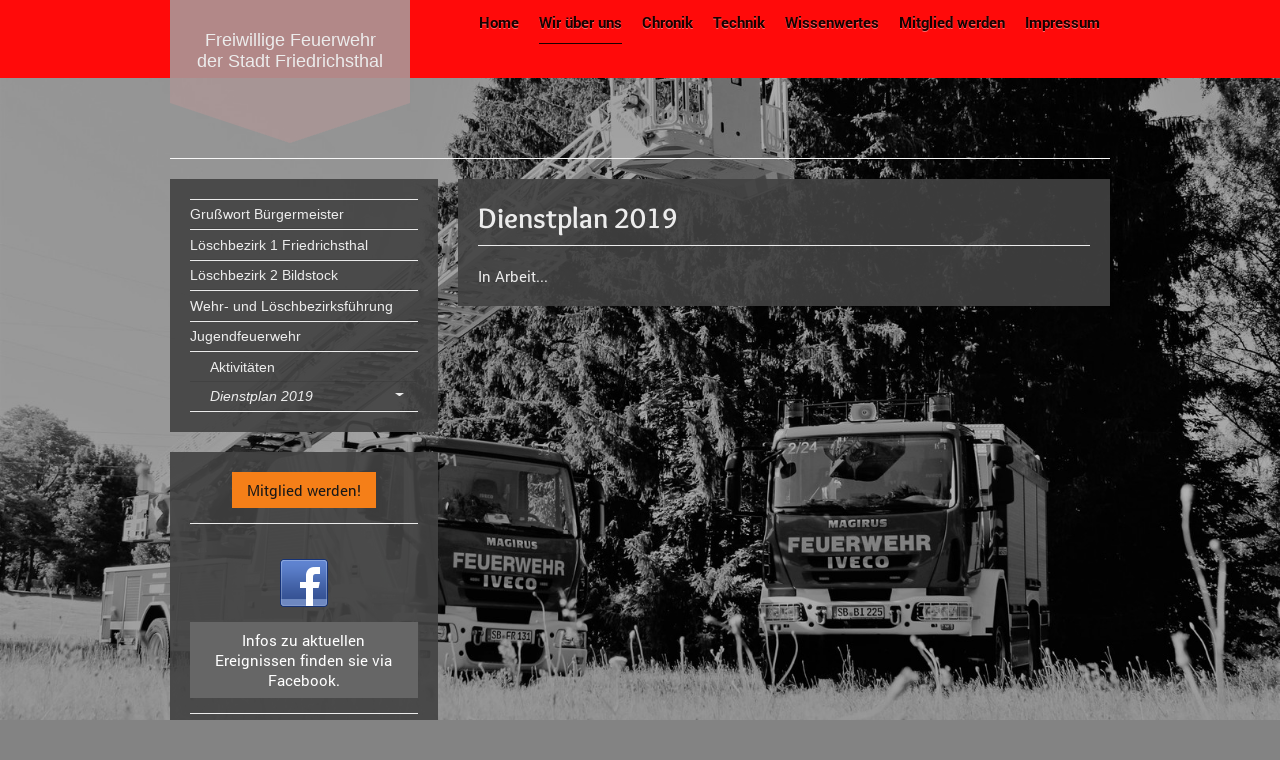

--- FILE ---
content_type: text/html; charset=UTF-8
request_url: https://www.feuerwehr-friedrichsthal.com/wir-%C3%BCber-uns/jugendfeuerwehr/dienstplan-2019/
body_size: 8352
content:
<!DOCTYPE html>
<html lang="de"  ><head prefix="og: http://ogp.me/ns# fb: http://ogp.me/ns/fb# business: http://ogp.me/ns/business#">
    <meta http-equiv="Content-Type" content="text/html; charset=utf-8"/>
    <meta name="generator" content="IONOS MyWebsite"/>
        
    <link rel="dns-prefetch" href="//cdn.website-start.de/"/>
    <link rel="dns-prefetch" href="//103.mod.mywebsite-editor.com"/>
    <link rel="dns-prefetch" href="https://103.sb.mywebsite-editor.com/"/>
    <link rel="shortcut icon" href="https://www.feuerwehr-friedrichsthal.com/s/misc/favicon.png?1400833650"/>
        <title>Feuerwehr  Friedrichsthal - Dienstplan 2019</title>
    <style type="text/css">@media screen and (max-device-width: 1024px) {.diyw a.switchViewWeb {display: inline !important;}}</style>
    <style type="text/css">@media screen and (min-device-width: 1024px) {
            .mediumScreenDisabled { display:block }
            .smallScreenDisabled { display:block }
        }
        @media screen and (max-device-width: 1024px) { .mediumScreenDisabled { display:none } }
        @media screen and (max-device-width: 568px) { .smallScreenDisabled { display:none } }
                @media screen and (min-width: 1024px) {
            .mobilepreview .mediumScreenDisabled { display:block }
            .mobilepreview .smallScreenDisabled { display:block }
        }
        @media screen and (max-width: 1024px) { .mobilepreview .mediumScreenDisabled { display:none } }
        @media screen and (max-width: 568px) { .mobilepreview .smallScreenDisabled { display:none } }</style>
    <meta name="viewport" content="width=device-width, initial-scale=1, maximum-scale=1, minimal-ui"/>

<meta name="format-detection" content="telephone=no"/>
        <meta name="keywords" content="Feuerwehr , Friedrichsthal"/>
            <meta name="description" content="Feuerwehr Friedrichsthal"/>
            <meta name="robots" content="index,follow"/>
        <link href="//cdn.website-start.de/templates/2120/style.css?1763478093678" rel="stylesheet" type="text/css"/>
    <link href="https://www.feuerwehr-friedrichsthal.com/s/style/theming.css?1692274163" rel="stylesheet" type="text/css"/>
    <link href="//cdn.website-start.de/app/cdn/min/group/web.css?1763478093678" rel="stylesheet" type="text/css"/>
<link href="//cdn.website-start.de/app/cdn/min/moduleserver/css/de_DE/common,counter,shoppingbasket?1763478093678" rel="stylesheet" type="text/css"/>
    <link href="//cdn.website-start.de/app/cdn/min/group/mobilenavigation.css?1763478093678" rel="stylesheet" type="text/css"/>
    <link href="https://103.sb.mywebsite-editor.com/app/logstate2-css.php?site=520357946&amp;t=1769157700" rel="stylesheet" type="text/css"/>

<script type="text/javascript">
    /* <![CDATA[ */
var stagingMode = '';
    /* ]]> */
</script>
<script src="https://103.sb.mywebsite-editor.com/app/logstate-js.php?site=520357946&amp;t=1769157700"></script>

    <link href="//cdn.website-start.de/templates/2120/print.css?1763478093678" rel="stylesheet" media="print" type="text/css"/>
    <script type="text/javascript">
    /* <![CDATA[ */
    var systemurl = 'https://103.sb.mywebsite-editor.com/';
    var webPath = '/';
    var proxyName = '';
    var webServerName = 'www.feuerwehr-friedrichsthal.com';
    var sslServerUrl = 'https://www.feuerwehr-friedrichsthal.com';
    var nonSslServerUrl = 'http://www.feuerwehr-friedrichsthal.com';
    var webserverProtocol = 'http://';
    var nghScriptsUrlPrefix = '//103.mod.mywebsite-editor.com';
    var sessionNamespace = 'DIY_SB';
    var jimdoData = {
        cdnUrl:  '//cdn.website-start.de/',
        messages: {
            lightBox: {
    image : 'Bild',
    of: 'von'
}

        },
        isTrial: 0,
        pageId: 920614406    };
    var script_basisID = "520357946";

    diy = window.diy || {};
    diy.web = diy.web || {};

        diy.web.jsBaseUrl = "//cdn.website-start.de/s/build/";

    diy.context = diy.context || {};
    diy.context.type = diy.context.type || 'web';
    /* ]]> */
</script>

<script type="text/javascript" src="//cdn.website-start.de/app/cdn/min/group/web.js?1763478093678" crossorigin="anonymous"></script><script type="text/javascript" src="//cdn.website-start.de/s/build/web.bundle.js?1763478093678" crossorigin="anonymous"></script><script type="text/javascript" src="//cdn.website-start.de/app/cdn/min/group/mobilenavigation.js?1763478093678" crossorigin="anonymous"></script><script src="//cdn.website-start.de/app/cdn/min/moduleserver/js/de_DE/common,counter,shoppingbasket?1763478093678"></script>
<script type="text/javascript" src="https://cdn.website-start.de/proxy/apps/t9uib6/resource/dependencies/"></script><script type="text/javascript">
                    if (typeof require !== 'undefined') {
                        require.config({
                            waitSeconds : 10,
                            baseUrl : 'https://cdn.website-start.de/proxy/apps/t9uib6/js/'
                        });
                    }
                </script><script type="text/javascript" src="//cdn.website-start.de/app/cdn/min/group/pfcsupport.js?1763478093678" crossorigin="anonymous"></script>    <meta property="og:type" content="business.business"/>
    <meta property="og:url" content="https://www.feuerwehr-friedrichsthal.com/wir-über-uns/jugendfeuerwehr/dienstplan-2019/"/>
    <meta property="og:title" content="Feuerwehr  Friedrichsthal - Dienstplan 2019"/>
            <meta property="og:description" content="Feuerwehr Friedrichsthal"/>
                <meta property="og:image" content="https://www.feuerwehr-friedrichsthal.com/s/misc/logo.gif?t=1766694861"/>
        <meta property="business:contact_data:country_name" content="Deutschland"/>
    <meta property="business:contact_data:street_address" content="Grubenstraße  2"/>
    <meta property="business:contact_data:locality" content="Friedrichsthal"/>
    
    <meta property="business:contact_data:email" content="wehrfuehrung@feuerwehr-friedrichsthal.com"/>
    <meta property="business:contact_data:postal_code" content="66299"/>
    <meta property="business:contact_data:phone_number" content="+49 6897 89991"/>
    
    
</head>


<body class="body diyBgActive  cc-pagemode-default diyfeSidebarLeft diy-market-de_DE" data-pageid="920614406" id="page-920614406">
    
    <div class="diyw">
        <!-- master-3 -->
<div class="diyweb diywebClark diywebHasSidebar">
	<div class="diywebMobileNav">
		<div class="diywebGutter">
			
<nav id="diyfeMobileNav" class="diyfeCA diyfeCA2" role="navigation">
    <a title="Navigation aufklappen/zuklappen">Navigation aufklappen/zuklappen</a>
    <ul class="mainNav1"><li class=" hasSubNavigation"><a data-page-id="925921811" href="https://www.feuerwehr-friedrichsthal.com/" class=" level_1"><span>Home</span></a></li><li class="parent hasSubNavigation"><a data-page-id="925921793" href="https://www.feuerwehr-friedrichsthal.com/wir-über-uns/" class="parent level_1"><span>Wir über uns</span></a><span class="diyfeDropDownSubOpener">&nbsp;</span><div class="diyfeDropDownSubList diyfeCA diyfeCA3"><ul class="mainNav2"><li class=" hasSubNavigation"><a data-page-id="919604493" href="https://www.feuerwehr-friedrichsthal.com/wir-über-uns/grußwort-bürgermeister/" class=" level_2"><span>Grußwort Bürgermeister</span></a></li><li class=" hasSubNavigation"><a data-page-id="925925254" href="https://www.feuerwehr-friedrichsthal.com/wir-über-uns/löschbezirk-1-friedrichsthal/" class=" level_2"><span>Löschbezirk 1 Friedrichsthal</span></a></li><li class=" hasSubNavigation"><a data-page-id="925925255" href="https://www.feuerwehr-friedrichsthal.com/wir-über-uns/löschbezirk-2-bildstock/" class=" level_2"><span>Löschbezirk 2 Bildstock</span></a></li><li class=" hasSubNavigation"><a data-page-id="919604494" href="https://www.feuerwehr-friedrichsthal.com/wir-über-uns/wehr-und-löschbezirksführung/" class=" level_2"><span>Wehr- und Löschbezirksführung</span></a></li><li class="parent hasSubNavigation"><a data-page-id="925921814" href="https://www.feuerwehr-friedrichsthal.com/wir-über-uns/jugendfeuerwehr/" class="parent level_2"><span>Jugendfeuerwehr</span></a><span class="diyfeDropDownSubOpener">&nbsp;</span><div class="diyfeDropDownSubList diyfeCA diyfeCA3"><ul class="mainNav3"><li class=" hasSubNavigation"><a data-page-id="919849809" href="https://www.feuerwehr-friedrichsthal.com/wir-über-uns/jugendfeuerwehr/aktivitäten/" class=" level_3"><span>Aktivitäten</span></a></li><li class="current hasSubNavigation"><a data-page-id="920614406" href="https://www.feuerwehr-friedrichsthal.com/wir-über-uns/jugendfeuerwehr/dienstplan-2019/" class="current level_3"><span>Dienstplan 2019</span></a></li></ul></div></li></ul></div></li><li class=" hasSubNavigation"><a data-page-id="925941676" href="https://www.feuerwehr-friedrichsthal.com/chronik/" class=" level_1"><span>Chronik</span></a><span class="diyfeDropDownSubOpener">&nbsp;</span><div class="diyfeDropDownSubList diyfeCA diyfeCA3"><ul class="mainNav2"><li class=" hasSubNavigation"><a data-page-id="925942259" href="https://www.feuerwehr-friedrichsthal.com/chronik/chronik-der-wehr/" class=" level_2"><span>Chronik der Wehr</span></a><span class="diyfeDropDownSubOpener">&nbsp;</span><div class="diyfeDropDownSubList diyfeCA diyfeCA3"><ul class="mainNav3"><li class=" hasSubNavigation"><a data-page-id="925942276" href="https://www.feuerwehr-friedrichsthal.com/chronik/chronik-der-wehr/1870-1925/" class=" level_3"><span>1870-1925</span></a></li><li class=" hasSubNavigation"><a data-page-id="925942277" href="https://www.feuerwehr-friedrichsthal.com/chronik/chronik-der-wehr/1925-1945/" class=" level_3"><span>1925-1945</span></a></li><li class=" hasSubNavigation"><a data-page-id="925942278" href="https://www.feuerwehr-friedrichsthal.com/chronik/chronik-der-wehr/1945-1965/" class=" level_3"><span>1945-1965</span></a></li><li class=" hasSubNavigation"><a data-page-id="925942279" href="https://www.feuerwehr-friedrichsthal.com/chronik/chronik-der-wehr/1965-1985/" class=" level_3"><span>1965-1985</span></a></li><li class=" hasSubNavigation"><a data-page-id="925942280" href="https://www.feuerwehr-friedrichsthal.com/chronik/chronik-der-wehr/1985-2005/" class=" level_3"><span>1985-2005</span></a></li><li class=" hasSubNavigation"><a data-page-id="925942281" href="https://www.feuerwehr-friedrichsthal.com/chronik/chronik-der-wehr/2005-heute/" class=" level_3"><span>2005-heute</span></a></li></ul></div></li><li class=" hasSubNavigation"><a data-page-id="925942303" href="https://www.feuerwehr-friedrichsthal.com/chronik/führungskräfte-seit-gründung/" class=" level_2"><span>Führungskräfte seit Gründung</span></a></li><li class=" hasSubNavigation"><a data-page-id="925941677" href="https://www.feuerwehr-friedrichsthal.com/chronik/spektakuläre-einsätze/" class=" level_2"><span>Spektakuläre Einsätze</span></a><span class="diyfeDropDownSubOpener">&nbsp;</span><div class="diyfeDropDownSubList diyfeCA diyfeCA3"><ul class="mainNav3"><li class=" hasSubNavigation"><a data-page-id="925941678" href="https://www.feuerwehr-friedrichsthal.com/chronik/spektakuläre-einsätze/1982-wohnhausbrand/" class=" level_3"><span>1982 Wohnhausbrand</span></a></li><li class=" hasSubNavigation"><a data-page-id="925941679" href="https://www.feuerwehr-friedrichsthal.com/chronik/spektakuläre-einsätze/1984-gebäudebrand/" class=" level_3"><span>1984 Gebäudebrand</span></a></li><li class=" hasSubNavigation"><a data-page-id="925941680" href="https://www.feuerwehr-friedrichsthal.com/chronik/spektakuläre-einsätze/1987-wohnungsbrand/" class=" level_3"><span>1987 Wohnungsbrand</span></a></li><li class=" hasSubNavigation"><a data-page-id="925941681" href="https://www.feuerwehr-friedrichsthal.com/chronik/spektakuläre-einsätze/1989-hubschrauberabsturz/" class=" level_3"><span>1989 Hubschrauberabsturz</span></a></li><li class=" hasSubNavigation"><a data-page-id="925941682" href="https://www.feuerwehr-friedrichsthal.com/chronik/spektakuläre-einsätze/1990-vu-rallye/" class=" level_3"><span>1990 VU Rallye</span></a></li><li class=" hasSubNavigation"><a data-page-id="925941683" href="https://www.feuerwehr-friedrichsthal.com/chronik/spektakuläre-einsätze/1991-großbrand-fa-hydac/" class=" level_3"><span>1991 Großbrand Fa. Hydac</span></a></li><li class=" hasSubNavigation"><a data-page-id="925941684" href="https://www.feuerwehr-friedrichsthal.com/chronik/spektakuläre-einsätze/1991-großbrand-ehem-güterbahnhof/" class=" level_3"><span>1991 Großbrand ehem. Güterbahnhof</span></a></li><li class=" hasSubNavigation"><a data-page-id="925941685" href="https://www.feuerwehr-friedrichsthal.com/chronik/spektakuläre-einsätze/1993-lkw-unfall-a-8/" class=" level_3"><span>1993 LKW-Unfall A 8</span></a></li><li class=" hasSubNavigation"><a data-page-id="925941687" href="https://www.feuerwehr-friedrichsthal.com/chronik/spektakuläre-einsätze/1996-großbrand-reifenla/" class=" level_3"><span>1996 Großbrand Reifenla</span></a></li></ul></div></li></ul></div></li><li class=" hasSubNavigation"><a data-page-id="919884497" href="https://www.feuerwehr-friedrichsthal.com/technik/" class=" level_1"><span>Technik</span></a><span class="diyfeDropDownSubOpener">&nbsp;</span><div class="diyfeDropDownSubList diyfeCA diyfeCA3"><ul class="mainNav2"><li class=" hasSubNavigation"><a data-page-id="925921809" href="https://www.feuerwehr-friedrichsthal.com/technik/fahrzeuge-lb-friedrichsthal/" class=" level_2"><span>Fahrzeuge LB Friedrichsthal</span></a><span class="diyfeDropDownSubOpener">&nbsp;</span><div class="diyfeDropDownSubList diyfeCA diyfeCA3"><ul class="mainNav3"><li class=" hasSubNavigation"><a data-page-id="925942412" href="https://www.feuerwehr-friedrichsthal.com/technik/fahrzeuge-lb-friedrichsthal/hlf-20-20/" class=" level_3"><span>HLF 20/20</span></a></li><li class=" hasSubNavigation"><a data-page-id="925942414" href="https://www.feuerwehr-friedrichsthal.com/technik/fahrzeuge-lb-friedrichsthal/hlf-10-10/" class=" level_3"><span>HLF 10/10</span></a></li><li class=" hasSubNavigation"><a data-page-id="925942413" href="https://www.feuerwehr-friedrichsthal.com/technik/fahrzeuge-lb-friedrichsthal/dla-k-23-12cs/" class=" level_3"><span>DLA(K) 23/12cs</span></a></li><li class=" hasSubNavigation"><a data-page-id="925942415" href="https://www.feuerwehr-friedrichsthal.com/technik/fahrzeuge-lb-friedrichsthal/gw-1/" class=" level_3"><span>GW</span></a></li><li class=" hasSubNavigation"><a data-page-id="925942416" href="https://www.feuerwehr-friedrichsthal.com/technik/fahrzeuge-lb-friedrichsthal/mtw/" class=" level_3"><span>MTW</span></a></li></ul></div></li><li class=" hasSubNavigation"><a data-page-id="925942419" href="https://www.feuerwehr-friedrichsthal.com/technik/fahrzeuge-lb-bildstock/" class=" level_2"><span>Fahrzeuge LB Bildstock</span></a><span class="diyfeDropDownSubOpener">&nbsp;</span><div class="diyfeDropDownSubList diyfeCA diyfeCA3"><ul class="mainNav3"><li class=" hasSubNavigation"><a data-page-id="925521548" href="https://www.feuerwehr-friedrichsthal.com/technik/fahrzeuge-lb-bildstock/lf-8-6-th/" class=" level_3"><span>LF 8/6-TH</span></a></li><li class=" hasSubNavigation"><a data-page-id="925521547" href="https://www.feuerwehr-friedrichsthal.com/technik/fahrzeuge-lb-bildstock/tlf-20-40/" class=" level_3"><span>TLF 20/40</span></a></li><li class=" hasSubNavigation"><a data-page-id="925521549" href="https://www.feuerwehr-friedrichsthal.com/technik/fahrzeuge-lb-bildstock/gw/" class=" level_3"><span>GW</span></a></li><li class=" hasSubNavigation"><a data-page-id="925521551" href="https://www.feuerwehr-friedrichsthal.com/technik/fahrzeuge-lb-bildstock/mtw/" class=" level_3"><span>MTW</span></a></li></ul></div></li><li class=" hasSubNavigation"><a data-page-id="925941193" href="https://www.feuerwehr-friedrichsthal.com/technik/ehem-fahrzeuge/" class=" level_2"><span>Ehem. Fahrzeuge</span></a></li><li class=" hasSubNavigation"><a data-page-id="925921812" href="https://www.feuerwehr-friedrichsthal.com/technik/atemschutzwerkstatt/" class=" level_2"><span>Atemschutzwerkstatt</span></a></li><li class=" hasSubNavigation"><a data-page-id="925921813" href="https://www.feuerwehr-friedrichsthal.com/technik/funkwerkstatt/" class=" level_2"><span>Funkwerkstatt</span></a></li><li class=" hasSubNavigation"><a data-page-id="925925268" href="https://www.feuerwehr-friedrichsthal.com/technik/schlauchwerkstatt/" class=" level_2"><span>Schlauchwerkstatt</span></a></li><li class=" hasSubNavigation"><a data-page-id="925925269" href="https://www.feuerwehr-friedrichsthal.com/technik/kleiderkammer/" class=" level_2"><span>Kleiderkammer</span></a></li></ul></div></li><li class=" hasSubNavigation"><a data-page-id="925921791" href="https://www.feuerwehr-friedrichsthal.com/wissenwertes/" class=" level_1"><span>Wissenwertes</span></a><span class="diyfeDropDownSubOpener">&nbsp;</span><div class="diyfeDropDownSubList diyfeCA diyfeCA3"><ul class="mainNav2"><li class=" hasSubNavigation"><a data-page-id="919884565" href="https://www.feuerwehr-friedrichsthal.com/wissenwertes/allgemeine-bürgerinfo/" class=" level_2"><span>Allgemeine Bürgerinfo</span></a><span class="diyfeDropDownSubOpener">&nbsp;</span><div class="diyfeDropDownSubList diyfeCA diyfeCA3"><ul class="mainNav3"><li class=" hasSubNavigation"><a data-page-id="919826311" href="https://www.feuerwehr-friedrichsthal.com/wissenwertes/allgemeine-bürgerinfo/lebensretter-rauchmelder/" class=" level_3"><span>Lebensretter Rauchmelder</span></a></li><li class=" hasSubNavigation"><a data-page-id="919888039" href="https://www.feuerwehr-friedrichsthal.com/wissenwertes/allgemeine-bürgerinfo/was-tun-wenn-s-brennt/" class=" level_3"><span>Was tun wenn's brennt....</span></a></li><li class=" hasSubNavigation"><a data-page-id="919884581" href="https://www.feuerwehr-friedrichsthal.com/wissenwertes/allgemeine-bürgerinfo/die-närrischen-tage-des-jahres/" class=" level_3"><span>Die "närrischen" Tage des Jahres .....</span></a></li><li class=" hasSubNavigation"><a data-page-id="919888062" href="https://www.feuerwehr-friedrichsthal.com/wissenwertes/allgemeine-bürgerinfo/sommerzeit/" class=" level_3"><span>Sommerzeit.........</span></a></li><li class=" hasSubNavigation"><a data-page-id="919888070" href="https://www.feuerwehr-friedrichsthal.com/wissenwertes/allgemeine-bürgerinfo/weihnachtzeit/" class=" level_3"><span>Weihnachtzeit .........</span></a></li><li class=" hasSubNavigation"><a data-page-id="919884567" href="https://www.feuerwehr-friedrichsthal.com/wissenwertes/allgemeine-bürgerinfo/gefahr-durch-kohlenmonoxyd/" class=" level_3"><span>Gefahr durch Kohlenmonoxyd</span></a></li><li class=" hasSubNavigation"><a data-page-id="919847135" href="https://www.feuerwehr-friedrichsthal.com/wissenwertes/allgemeine-bürgerinfo/feuerlöscher/" class=" level_3"><span>Feuerlöscher</span></a></li><li class=" hasSubNavigation"><a data-page-id="919891385" href="https://www.feuerwehr-friedrichsthal.com/wissenwertes/allgemeine-bürgerinfo/die-rettungskarte-für-ihr-auto/" class=" level_3"><span>Die Rettungskarte für Ihr Auto</span></a></li></ul></div></li><li class=" hasSubNavigation"><a data-page-id="925876711" href="https://www.feuerwehr-friedrichsthal.com/wissenwertes/florianshütte/" class=" level_2"><span>Florianshütte</span></a></li><li class=" hasSubNavigation"><a data-page-id="919867502" href="https://www.feuerwehr-friedrichsthal.com/wissenwertes/leistungsspange/" class=" level_2"><span>Leistungsspange</span></a><span class="diyfeDropDownSubOpener">&nbsp;</span><div class="diyfeDropDownSubList diyfeCA diyfeCA3"><ul class="mainNav3"><li class=" hasSubNavigation"><a data-page-id="919887418" href="https://www.feuerwehr-friedrichsthal.com/wissenwertes/leistungsspange/leistungs-und-ehrenzeichen-saarland/" class=" level_3"><span>Leistungs- und Ehrenzeichen Saarland</span></a></li></ul></div></li><li class=" hasSubNavigation"><a data-page-id="919846544" href="https://www.feuerwehr-friedrichsthal.com/wissenwertes/satzungen/" class=" level_2"><span>Satzungen</span></a><span class="diyfeDropDownSubOpener">&nbsp;</span><div class="diyfeDropDownSubList diyfeCA diyfeCA3"><ul class="mainNav3"><li class=" hasSubNavigation"><a data-page-id="919868679" href="https://www.feuerwehr-friedrichsthal.com/wissenwertes/satzungen/brandschutzsatzung/" class=" level_3"><span>Brandschutzsatzung</span></a></li><li class=" hasSubNavigation"><a data-page-id="919868680" href="https://www.feuerwehr-friedrichsthal.com/wissenwertes/satzungen/kostensatzung/" class=" level_3"><span>Kostensatzung</span></a></li></ul></div></li><li class=" hasSubNavigation"><a data-page-id="919604498" href="https://www.feuerwehr-friedrichsthal.com/wissenwertes/anfahrt/" class=" level_2"><span>Anfahrt</span></a></li><li class=" hasSubNavigation"><a data-page-id="919849123" href="https://www.feuerwehr-friedrichsthal.com/wissenwertes/links/" class=" level_2"><span>Links</span></a></li></ul></div></li><li class=" hasSubNavigation"><a data-page-id="925925270" href="https://www.feuerwehr-friedrichsthal.com/mitglied-werden/" class=" level_1"><span>Mitglied werden</span></a></li><li class=" hasSubNavigation"><a data-page-id="919604499" href="https://www.feuerwehr-friedrichsthal.com/impressum/" class=" level_1"><span>Impressum</span></a></li></ul></nav>
		</div>
	</div>
  <div class="diywebNav diywebNavMain diywebNav1 diywebNavHorizontal diyfeCA diyfeCA2">
    <div class="diywebLiveArea">
      <div class="diywebMainGutter clearfix">
          <div class="diywebGutter">
            <div class="webnavigation"><ul id="mainNav1" class="mainNav1"><li class="navTopItemGroup_1"><a data-page-id="925921811" href="https://www.feuerwehr-friedrichsthal.com/" class="level_1"><span>Home</span></a></li><li class="navTopItemGroup_2"><a data-page-id="925921793" href="https://www.feuerwehr-friedrichsthal.com/wir-über-uns/" class="parent level_1"><span>Wir über uns</span></a></li><li class="navTopItemGroup_3"><a data-page-id="925941676" href="https://www.feuerwehr-friedrichsthal.com/chronik/" class="level_1"><span>Chronik</span></a></li><li class="navTopItemGroup_4"><a data-page-id="919884497" href="https://www.feuerwehr-friedrichsthal.com/technik/" class="level_1"><span>Technik</span></a></li><li class="navTopItemGroup_5"><a data-page-id="925921791" href="https://www.feuerwehr-friedrichsthal.com/wissenwertes/" class="level_1"><span>Wissenwertes</span></a></li><li class="navTopItemGroup_6"><a data-page-id="925925270" href="https://www.feuerwehr-friedrichsthal.com/mitglied-werden/" class="level_1"><span>Mitglied werden</span></a></li><li class="navTopItemGroup_7"><a data-page-id="919604499" href="https://www.feuerwehr-friedrichsthal.com/impressum/" class="level_1"><span>Impressum</span></a></li></ul></div>
          </div>
        <div class="diywebLogo diyfeCA diyfeCA3">
          
    <style type="text/css" media="all">
        /* <![CDATA[ */
                .diyw #website-logo {
            text-align: center !important;
                        padding: 0px 0;
                    }
        
        
        .diyw #website-logo p.website-logo-text,
        .diyw #website-logo p.website-logo-text a.website-logo-text {
            text-align: center !important;
            font-family: Impact, Charcoal, sans-serif !important;
            font-size: 18px !important;
            font-style: normal !important;
            font-weight: normal !important;
        }
        
                /* ]]> */
    </style>

    <div id="website-logo">
    
                    <p class="website-logo-text "><a href="https://www.feuerwehr-friedrichsthal.com/" class="website-logo-text">Freiwillige Feuerwehr<br/>
der Stadt Friedrichsthal</a>
            </p>
            </div>


        </div>
      </div>
    </div>
  </div>
	<div class="diywebEmotionHeader">
		<div class="diywebLiveArea">
			<div class="diywebMainGutter">
				<div class="diyfeGE">
					<div class="diywebGutter">
    <div id="diywebAppContainer1st"></div>
						
<style type="text/css" media="all">
.diyw div#emotion-header {
        max-width: 940px;
        max-height: 1px;
                background: #EEEEEE;
    }

.diyw div#emotion-header-title-bg {
    left: 0%;
    top: 20%;
    width: 100%;
    height: 17%;

    background-color: #FFFFFF;
    opacity: 0.50;
    filter: alpha(opacity = 50);
    display: none;}

.diyw div#emotion-header strong#emotion-header-title {
    left: 15%;
    top: 10%;
    color: #000000;
    display: none;    font: normal normal 30px/120% Georgia, serif;
}

.diyw div#emotion-no-bg-container{
    max-height: 1px;
}

.diyw div#emotion-no-bg-container .emotion-no-bg-height {
    margin-top: 0.11%;
}
</style>
<div id="emotion-header" data-action="loadView" data-params="active" data-imagescount="1">
            <img src="https://www.feuerwehr-friedrichsthal.com/s/img/emotionheader.jpg?1597406078.940px.1px" id="emotion-header-img" alt=""/>
            
        <div id="ehSlideshowPlaceholder">
            <div id="ehSlideShow">
                <div class="slide-container">
                                        <div style="background-color: #EEEEEE">
                            <img src="https://www.feuerwehr-friedrichsthal.com/s/img/emotionheader.jpg?1597406078.940px.1px" alt=""/>
                        </div>
                                    </div>
            </div>
        </div>


        <script type="text/javascript">
        //<![CDATA[
                diy.module.emotionHeader.slideShow.init({ slides: [{"url":"https:\/\/www.feuerwehr-friedrichsthal.com\/s\/img\/emotionheader.jpg?1597406078.940px.1px","image_alt":"","bgColor":"#EEEEEE"}] });
        //]]>
        </script>

    
    
    
    
    
    <script type="text/javascript">
    //<![CDATA[
    (function ($) {
        function enableSvgTitle() {
                        var titleSvg = $('svg#emotion-header-title-svg'),
                titleHtml = $('#emotion-header-title'),
                emoWidthAbs = 940,
                emoHeightAbs = 1,
                offsetParent,
                titlePosition,
                svgBoxWidth,
                svgBoxHeight;

                        if (titleSvg.length && titleHtml.length) {
                offsetParent = titleHtml.offsetParent();
                titlePosition = titleHtml.position();
                svgBoxWidth = titleHtml.width();
                svgBoxHeight = titleHtml.height();

                                titleSvg.get(0).setAttribute('viewBox', '0 0 ' + svgBoxWidth + ' ' + svgBoxHeight);
                titleSvg.css({
                   left: Math.roundTo(100 * titlePosition.left / offsetParent.width(), 3) + '%',
                   top: Math.roundTo(100 * titlePosition.top / offsetParent.height(), 3) + '%',
                   width: Math.roundTo(100 * svgBoxWidth / emoWidthAbs, 3) + '%',
                   height: Math.roundTo(100 * svgBoxHeight / emoHeightAbs, 3) + '%'
                });

                titleHtml.css('visibility','hidden');
                titleSvg.css('visibility','visible');
            }
        }

        
            var posFunc = function($, overrideSize) {
                var elems = [], containerWidth, containerHeight;
                                    elems.push({
                        selector: '#emotion-header-title',
                        overrideSize: true,
                        horPos: 15,
                        vertPos: 10                    });
                    lastTitleWidth = $('#emotion-header-title').width();
                                                elems.push({
                    selector: '#emotion-header-title-bg',
                    horPos: 0,
                    vertPos: 24.11                });
                                
                containerWidth = parseInt('940');
                containerHeight = parseInt('1');

                for (var i = 0; i < elems.length; ++i) {
                    var el = elems[i],
                        $el = $(el.selector),
                        pos = {
                            left: el.horPos,
                            top: el.vertPos
                        };
                    if (!$el.length) continue;
                    var anchorPos = $el.anchorPosition();
                    anchorPos.$container = $('#emotion-header');

                    if (overrideSize === true || el.overrideSize === true) {
                        anchorPos.setContainerSize(containerWidth, containerHeight);
                    } else {
                        anchorPos.setContainerSize(null, null);
                    }

                    var pxPos = anchorPos.fromAnchorPosition(pos),
                        pcPos = anchorPos.toPercentPosition(pxPos);

                    var elPos = {};
                    if (!isNaN(parseFloat(pcPos.top)) && isFinite(pcPos.top)) {
                        elPos.top = pcPos.top + '%';
                    }
                    if (!isNaN(parseFloat(pcPos.left)) && isFinite(pcPos.left)) {
                        elPos.left = pcPos.left + '%';
                    }
                    $el.css(elPos);
                }

                // switch to svg title
                enableSvgTitle();
            };

                        var $emotionImg = jQuery('#emotion-header-img');
            if ($emotionImg.length > 0) {
                // first position the element based on stored size
                posFunc(jQuery, true);

                // trigger reposition using the real size when the element is loaded
                var ehLoadEvTriggered = false;
                $emotionImg.one('load', function(){
                    posFunc(jQuery);
                    ehLoadEvTriggered = true;
                                        diy.module.emotionHeader.slideShow.start();
                                    }).each(function() {
                                        if(this.complete || typeof this.complete === 'undefined') {
                        jQuery(this).load();
                    }
                });

                                noLoadTriggeredTimeoutId = setTimeout(function() {
                    if (!ehLoadEvTriggered) {
                        posFunc(jQuery);
                    }
                    window.clearTimeout(noLoadTriggeredTimeoutId)
                }, 5000);//after 5 seconds
            } else {
                jQuery(function(){
                    posFunc(jQuery);
                });
            }

                        if (jQuery.isBrowser && jQuery.isBrowser.ie8) {
                var longTitleRepositionCalls = 0;
                longTitleRepositionInterval = setInterval(function() {
                    if (lastTitleWidth > 0 && lastTitleWidth != jQuery('#emotion-header-title').width()) {
                        posFunc(jQuery);
                    }
                    longTitleRepositionCalls++;
                    // try this for 5 seconds
                    if (longTitleRepositionCalls === 5) {
                        window.clearInterval(longTitleRepositionInterval);
                    }
                }, 1000);//each 1 second
            }

            }(jQuery));
    //]]>
    </script>

    </div>

					</div>
				</div>
			</div>
		</div>
	</div>
	<div class="diywebContent">
		<div class="diywebLiveArea">
			<div class="diywebMainGutter">
				<div class="diyfeGridGroup">
					<div class="diywebMain diyfeCA diyfeCA1 diyfeGE">
						<div class="diywebGutter">
							
        <div id="content_area">
        	<div id="content_start"></div>
        	
        
        <div id="matrix_1024979618" class="sortable-matrix" data-matrixId="1024979618"><div class="n module-type-header diyfeLiveArea "> <h1><span class="diyfeDecoration">Dienstplan 2019</span></h1> </div><div class="n module-type-text diyfeLiveArea "> <p>In Arbeit...</p> </div></div>
        
        
        </div>
						</div>
					</div>
					<div class="diywebSecondary diyfeGE diyfeCA diyfeCA3">
						<div class="diywebNav diywebNav23 diywebHideOnSmall">
							<div class="diyfeGE">
								<div class="diywebGutter">
									<div class="webnavigation"><ul id="mainNav2" class="mainNav2"><li class="navTopItemGroup_0"><a data-page-id="919604493" href="https://www.feuerwehr-friedrichsthal.com/wir-über-uns/grußwort-bürgermeister/" class="level_2"><span>Grußwort Bürgermeister</span></a></li><li class="navTopItemGroup_0"><a data-page-id="925925254" href="https://www.feuerwehr-friedrichsthal.com/wir-über-uns/löschbezirk-1-friedrichsthal/" class="level_2"><span>Löschbezirk 1 Friedrichsthal</span></a></li><li class="navTopItemGroup_0"><a data-page-id="925925255" href="https://www.feuerwehr-friedrichsthal.com/wir-über-uns/löschbezirk-2-bildstock/" class="level_2"><span>Löschbezirk 2 Bildstock</span></a></li><li class="navTopItemGroup_0"><a data-page-id="919604494" href="https://www.feuerwehr-friedrichsthal.com/wir-über-uns/wehr-und-löschbezirksführung/" class="level_2"><span>Wehr- und Löschbezirksführung</span></a></li><li class="navTopItemGroup_0"><a data-page-id="925921814" href="https://www.feuerwehr-friedrichsthal.com/wir-über-uns/jugendfeuerwehr/" class="parent level_2"><span>Jugendfeuerwehr</span></a></li><li><ul id="mainNav3" class="mainNav3"><li class="navTopItemGroup_0"><a data-page-id="919849809" href="https://www.feuerwehr-friedrichsthal.com/wir-über-uns/jugendfeuerwehr/aktivitäten/" class="level_3"><span>Aktivitäten</span></a></li><li class="navTopItemGroup_0"><a data-page-id="920614406" href="https://www.feuerwehr-friedrichsthal.com/wir-über-uns/jugendfeuerwehr/dienstplan-2019/" class="current level_3"><span>Dienstplan 2019</span></a></li></ul></li></ul></div>
								</div>
							</div>
						</div>
						<div class="diywebSidebar">
							<div class="diyfeGE">
								<div class="diywebGutter">
									<div id="matrix_1024112524" class="sortable-matrix" data-matrixId="1024112524"><div class="n module-type-button diyfeLiveArea "> <div class="module-button-container" style="text-align:center;width:100%">
    <a href="https://www.feuerwehr-friedrichsthal.com/mitglied-werden/" class="diyfeLinkAsButton" style="background-color: #F57F18 !important;border-color: #F57F18 !important;">Mitglied werden!</a></div>
 </div><div class="n module-type-hr diyfeLiveArea "> <div style="padding: 0px 0px">
    <div class="hr"></div>
</div>
 </div><div class="n module-type-webcomponent-socialNetworkBar diyfeLiveArea "> <div id="webcomponent_3266a976-4f7c-4f42-95e0-0e676e5a6ee4_web" class="diysdk_contentApps_socialNetworkBar web_view webcomponent diyApp">
<style type="text/css">
@media only screen and (max-width: 1024px) {
    .diysdk_contentApps_socialNetworkBar.web_view.webcomponent .alignment {width: 100% !important;}
}
</style>
        <div class="alignment clear align_center" style="width: 100%">
            <div>
                <label for="3266a976-4f7c-4f42-95e0-0e676e5a6ee4-socialNetworks" class="socialNetworkLabel"/>
            </div>
                            <a href="https://www.facebook.com/pages/category/Fire-Station/Feuerwehr-Friedrichsthal-238292366694571/" target="_blank"><img src="https://cdn.website-start.de/proxy/apps/t9uib6/s/contentApps/socialNetworkBar/public/images/facebook_big.png" class="big topMargin"/> </a>
                            <div class="clear"></div>
        </div>
        <div class="clear"></div>
    
</div><script type="text/javascript">/* <![CDATA[ */
var data = {"instance":{"data":{"count":1,"type":"socialNetworkSelect"},"name":"socialNetworkBar","localizedName":"socialNetworkBar.edit.title","id":"3266a976-4f7c-4f42-95e0-0e676e5a6ee4","view":"web","app":{"version":"1.0","name":"contentApps","id":"4FE237B5-36F8-4B5D-9D09-B8ADEC161262"},"isSitebuilder":false,"environmentConfig":{"isSitebuilder":false,"staticUrlPrefix":"https:\/\/cdn.website-start.de\/proxy\/apps\/t9uib6"}},"resources":{"css":["https:\/\/cdn.website-start.de\/proxy\/apps\/t9uib6\/s\/diy\/basic\/public\/css\/basic.css?rev-1572432799=","https:\/\/cdn.website-start.de\/proxy\/apps\/t9uib6\/s\/contentApps\/socialNetworkBar\/public\/css\/web.css?rev-1572432799="],"js":["order!https:\/\/cdn.website-start.de\/proxy\/apps\/t9uib6\/s\/contentApps\/socialNetworkBar\/public\/js\/socialNetworkBar.js?rev-1572432799=","order!https:\/\/cdn.website-start.de\/proxy\/apps\/t9uib6\/api\/app\/contentApps\/translation\/de_DE?rev-1572432799="]},"embeddedComponents":[]};
var baseSaveUrl = '/proxy/apps/';
var instanceCreator = new diysdk.webcomponentIntegrator();
instanceCreator.create(data, baseSaveUrl);
/* ]]> */</script> </div><div class="n module-type-button diyfeLiveArea "> <div class="module-button-container" style="text-align:center;width:100%">
    <a href="https://www.facebook.com/pg/Feuerwehr-Friedrichsthal-238292366694571/posts/?ref=page_internal" class="diyfeLinkAsButton" target="_blank" style="background-color: #666666 !important;border-color: #666666 !important;color: #FFFFFF !important;">Infos zu aktuellen Ereignissen finden sie via Facebook.</a></div>
 </div><div class="n module-type-hr diyfeLiveArea "> <div style="padding: 0px 0px">
    <div class="hr"></div>
</div>
 </div><div class="n module-type-button diyfeLiveArea "> <div class="module-button-container" style="text-align:center;width:100%">
    <a href="https://www.feuerwehr-friedrichsthal.com/wir-über-uns/jugendfeuerwehr/" class="diyfeLinkAsButton" style="background-color: #F44336 !important;border-color: #F44336 !important;">Jugendfeuerwehr</a></div>
 </div><div class="n module-type-hr diyfeLiveArea "> <div style="padding: 0px 0px">
    <div class="hr"></div>
</div>
 </div><div class="n module-type-text diyfeLiveArea "> <p>++Unwetterwarnungen++</p> </div><div class="n module-type-rss diyfeLiveArea "> <div><div class="rssFeed">                        <span class="rssFeedTitle">Keine Warnungen</span> (Tue, 08 Apr 2025)<br/>

                        Es sind keine Warnungen für Regionalverband Saarbrücken vorhanden.
<br/>
                            <a href="http://wettwarn.de/SBX" target="_blank">&gt;&gt; Mehr lesen</a><br/><br/>

                        </div></div> </div><div class="n module-type-button diyfeLiveArea "> <div class="module-button-container" style="text-align:center;width:100%">
    <a href="https://www.feuerwehr-friedrichsthal.com/gästebuch/" class="diyfeLinkAsButton" style="background-color: #A9A8A8 !important;border-color: #A9A8A8 !important;">Gästebuch</a></div>
 </div><div class="n module-type-remoteModule-counter diyfeLiveArea ">             <div id="modul_5814150935_content"><div id="NGH5814150935_" class="counter apsinth-clear">
		<div class="ngh-counter ngh-counter-skin-05a" style="height:20px"><div class="char" style="background-position:-30px 0px;width:15px;height:20px"></div><div class="char" style="background-position:-30px 0px;width:15px;height:20px"></div><div class="char" style="background-position:-75px 0px;width:15px;height:20px"></div><div class="char" style="background-position:-15px 0px;width:15px;height:20px"></div><div class="char" style="background-position:-60px 0px;width:15px;height:20px"></div></div>		<div class="apsinth-clear"></div>
</div>
</div><script>/* <![CDATA[ */var __NGHModuleInstanceData5814150935 = __NGHModuleInstanceData5814150935 || {};__NGHModuleInstanceData5814150935.server = 'http://103.mod.mywebsite-editor.com';__NGHModuleInstanceData5814150935.data_web = {"content":133625};var m = mm[5814150935] = new Counter(5814150935,74551,'counter');if (m.initView_main != null) m.initView_main();/* ]]> */</script>
         </div></div>
								</div>
							</div>
						</div>
					</div>
				</div>
			</div>
		</div>
	</div>
	<div class="diywebFooter">
		<div class="diywebLiveArea">
			<div class="diywebMainGutter">
				<div class="diyfeGE">
					<div class="diywebGutter diyfeCA diyfeCA4">
						<div id="contentfooter">
    <div class="leftrow">
                        <a rel="nofollow" href="javascript:window.print();">
                    <img class="inline" height="14" width="18" src="//cdn.website-start.de/s/img/cc/printer.gif" alt=""/>
                    Druckversion                </a> <span class="footer-separator">|</span>
                <a href="https://www.feuerwehr-friedrichsthal.com/sitemap/">Sitemap</a>
                        <br/> © Stadt Friedrichsthal<br/>
<br/>
Erstellt mit <a rel="nofollow" href="https://www.ionos.de/websites/homepage-erstellen" target="_blank">IONOS MyWebsite</a>.
            </div>
    <script type="text/javascript">
        window.diy.ux.Captcha.locales = {
            generateNewCode: 'Neuen Code generieren',
            enterCode: 'Bitte geben Sie den Code ein'
        };
        window.diy.ux.Cap2.locales = {
            generateNewCode: 'Neuen Code generieren',
            enterCode: 'Bitte geben Sie den Code ein'
        };
    </script>
    <div class="rightrow">
                    <span class="loggedout">
                <a rel="nofollow" id="login" href="https://login.1and1-editor.com/520357946/www.feuerwehr-friedrichsthal.com/de?pageId=920614406">
                    Login                </a>
            </span>
                <p><a class="diyw switchViewWeb" href="javascript:switchView('desktop');">Webansicht</a><a class="diyw switchViewMobile" href="javascript:switchView('mobile');">Mobile-Ansicht</a></p>
                <span class="loggedin">
            <a rel="nofollow" id="logout" href="https://103.sb.mywebsite-editor.com/app/cms/logout.php">Logout</a> <span class="footer-separator">|</span>
            <a rel="nofollow" id="edit" href="https://103.sb.mywebsite-editor.com/app/520357946/920614406/">Seite bearbeiten</a>
        </span>
    </div>
</div>
            <div id="loginbox" class="hidden">
                <script type="text/javascript">
                    /* <![CDATA[ */
                    function forgotpw_popup() {
                        var url = 'https://passwort.1und1.de/xml/request/RequestStart';
                        fenster = window.open(url, "fenster1", "width=600,height=400,status=yes,scrollbars=yes,resizable=yes");
                        // IE8 doesn't return the window reference instantly or at all.
                        // It may appear the call failed and fenster is null
                        if (fenster && fenster.focus) {
                            fenster.focus();
                        }
                    }
                    /* ]]> */
                </script>
                                <img class="logo" src="//cdn.website-start.de/s/img/logo.gif" alt="IONOS" title="IONOS"/>

                <div id="loginboxOuter"></div>
            </div>
        

					</div>
				</div>
			</div>
		</div>
	</div>
</div>    </div>

    
    </body>


<!-- rendered at Thu, 25 Dec 2025 21:34:22 +0100 -->
</html>
